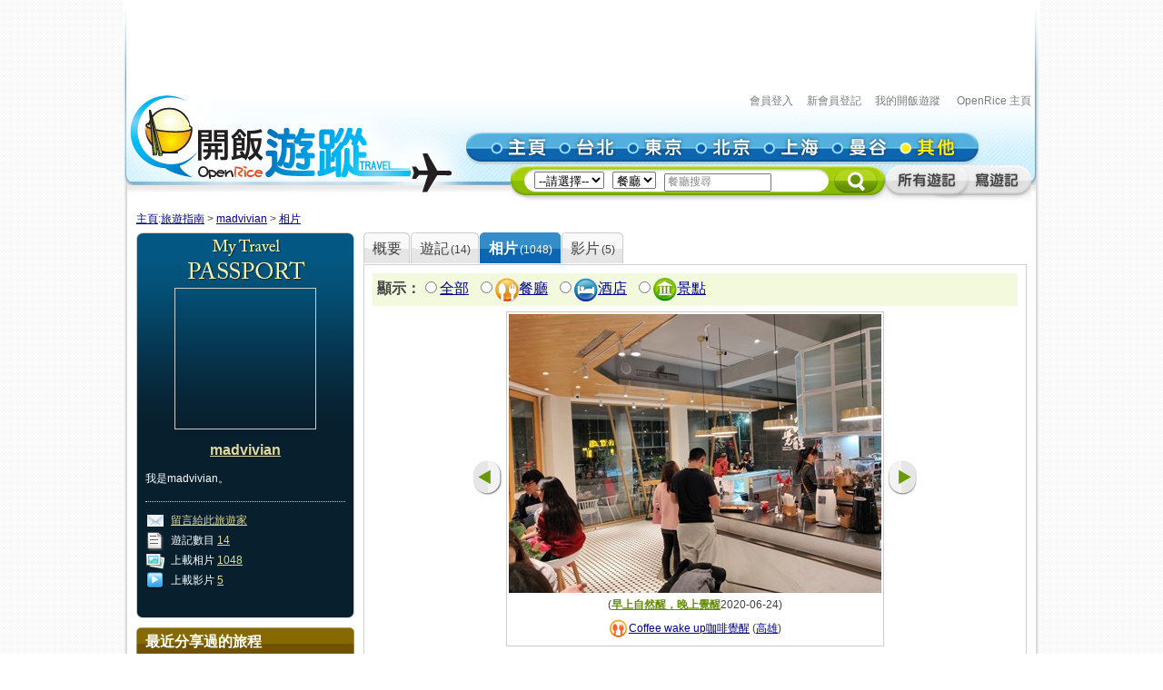

--- FILE ---
content_type: text/html; charset=utf-8
request_url: https://travel.openrice.com/traveller/photos.htm?userid=69311&filtertype=restaurant%2Crestaurant&page=2&tc=bc&position=2
body_size: 48843
content:
<!DOCTYPE html PUBLIC '-//W3C//DTD XHTML 1.0 Strict//EN' 'http://www.w3.org/TR/xhtml1/DTD/xhtml1-strict.dtd'>
<html><head>
<META http-equiv="Cache-Control" content="no-store, no-cache, max-age=0" /><META http-equiv="Pragma" content="no-cache"/><meta http-equiv='content-type' content='text/html; charset=UTF-8' /><title>madvivian 的相片集 - 旅遊指南 - 開飯遊蹤 - World Travel Guide - OpenRice Travel</title><meta name='description' content="《開飯遊蹤》提供有關世界各地，包括日本東京、中國北京、中國上海、台灣台北、泰國曼谷的旅遊資料,包括餐廳、酒店及景點的評論。用戶更可以分享旅行、自由行的遊記及行程。"/><meta name='keywords' content="中國旅行，歐洲旅行、美國旅行、日本自遊行, 上海自遊行, 北京自遊行, 台灣自遊行, 泰國自遊行, 自由行, 東京餐廳, 東京酒店, 東京景點, 北京餐廳, 北京酒店, 北京景點, 上海餐廳, 上海酒店, 上海景點, 台北餐廳, 台北酒店, 台北景點, 曼谷餐廳, 曼谷酒店, 曼谷景點, China Travel, Europe Travel, States Travel, Japan Travel,  Shanghai Travel, Beijing Travel, Taiwan Travel, Thailand Travel, tokyo restaurant, tokyo hotels, tokyo attractions, beijing restaurant, beijing hotels, beijing attractions, shanghai restaurant, shanghai hotels, shanghai attractions, taipei restaurants, taipei hotels, taipei attractions, bangkok restaurant, bangkok hotels, bangkok attractions中國旅行，歐洲旅行、美國旅行、日本自遊行, 上海自遊行, 北京自遊行, 台灣自遊行, 泰國自遊行, 自由行, 東京餐廳, 東京酒店, 東京景點, 北京餐廳, 北京酒店, 北京景點, 上海餐廳, 上海酒店, 上海景點, 台北餐廳, 台北酒店, 台北景點, 曼谷餐廳, 曼谷酒店, 曼谷景點, China Travel, Europe Travel, States Travel, Japan Travel,  Shanghai Travel, Beijing Travel, Taiwan Travel, Thailand Travel, tokyo restaurant, tokyo hotels, tokyo attractions, beijing restaurant, beijing hotels, beijing attractions, shanghai restaurant, shanghai hotels, shanghai attractions, taipei restaurants, taipei hotels, taipei attractions, bangkok restaurant, bangkok hotels, bangkok attractions"/><link rel="shortcut icon" href="/faviconv4.ico" /><link rel="apple-touch-icon" href="/apple-touch-icon-iphone.png" /><link rel="apple-touch-icon" sizes="72x72" href="/apple-touch-icon-ipad.png" /><link rel="apple-touch-icon" sizes="114x114" href="/apple-touch-icon-iphone4.png" /><link rel="apple-touch-icon" sizes="144x144" href="/apple-touch-icon-ipad3.png" /><style type='text/css'></style><link href='/bundle/css/hk/2D7779B677C1D766D268A74AFD59CCEC?v=NxGXqdjeJxoM2CNuIts01cB-v-OEkh0UXY9azO5ySqk1' rel='stylesheet' type='text/css' media='all'/><script type='text/javascript' src='/bundle/js/hk/614AC811F63647C40F89175B8C112574?v=0PXdIIpg5u31riU9rvL44vKRp2jUaHJAL_HH5pCZjI41'></script></head><body><script>var _gaq = _gaq || [];
_gaq.push(['_setAccount', 'UA-652541-3']);
_gaq.push(['_trackPageview']);
(function() {
var ga = document.createElement('script'); ga.type = 'text/javascript'; ga.async = true;
ga.src = ('https:' == document.location.protocol ? 'https://ssl' : 'http://www') + '.google-analytics.com/ga.js';
var s = document.getElementsByTagName('script')[0]; s.parentNode.insertBefore(ga, s);
})();
//var SessionMon_scriptElem = document.createElement("img");  SessionMon_scriptElem.setAttribute("src", "http://sessions.openrice.com/sessionmonitor/HK_Travel_OpenRice/");  SessionMon_scriptElem.setAttribute("type","jpg/image");
</script><script>var _comscore = _comscore || [];
_comscore.push({ c1: "2", c2: "17405716" });
(function() {
var s = document.createElement("script"), el = document.getElementsByTagName("script")[0]; s.async = true;
s.src = (document.location.protocol == "https:" ? "https://sb" : "http://b") + ".scorecardresearch.com/beacon.js";
el.parentNode.insertBefore(s, el);
})();
</script><noscript><img src="http://b.scorecardresearch.com/p?c1=2&c2=17405716&cv=2.0&cj=1" /></noscript><div class="header"><script>function break_frame() {
if (top.location != window.location) {
top.location.href = document.location.href;
}
}
break_frame();
var IsLoggedIn = '0';
</script><div id="block_MyTravel_SB" class="group_ad0 banner"><script async='async' src='https://www.googletagservices.com/tag/js/gpt.js'></script>
<script>
  var googletag = googletag || {};
  googletag.cmd = googletag.cmd || [];
</script>

<script>
  googletag.cmd.push(function() {
    googletag.defineSlot('/1012872/orhk_web_Travel_ROS', [728, 90], 'div-gpt-ad-1474275533290-0').addService(googletag.pubads());
    googletag.pubads().enableSingleRequest();
    googletag.enableServices();
  });
</script>
<!-- /1012872/orhk_web_Travel_ROS -->
<div id='div-gpt-ad-1474275533290-0' style='height:90px; width:728px;'>
<script>
googletag.cmd.push(function() { googletag.display('div-gpt-ad-1474275533290-0'); });
</script>
</div>
</div><div style="height: 122px;margin-top:5px;"><div id="TRACKCODE_LOGIN_BAR" class="TopWords link"><a name="top"></a><a target="_top" href="http://www.openrice.com/sso/index.htm?src=travelweb&amp;loginurl=http%3A%2F%2Ftravel.openrice.com%2Ftraveller%2Fphotos.htm%3Fuserid%3D69311%26filtertype%3Drestaurant%252Crestaurant%26page%3D2%26tc%3Dbc%26position%3D2&amp;isUserLogin=1">會員登入</a>    

                          <a target="_top" href="http://www.openrice.com/registration/register.htm?src=travelweb">新會員登記</a>    
                        <a target="_top" href="/mytravel/index.htm">我的開飯遊蹤</a>                        
                    <a target="_top" href="http://www.openrice.com/restaurant/index.htm">OpenRice 主頁</a></div><span class="logo"><a target="_top" href="/home/index.htm"><img class="image" src="/images/Header/ORt_logo.gif" width="354" height="107" /></a></span><span class="NavPlace"><table width="564" border="0" cellpadding="0" cellspacing="0" id="mainnav" style="font-size:0;"><tr height="36"><td width="20"><img class="image" src="/images/Header/Header_start.gif?2" width="20" height="36" /></td><td width="75"><a target="_top" href="/home/index.htm" title="主頁"><img class="image" alt="主頁" src="/Images/Header/Header_Main.gif?2" over="/Images/Header/Header_Main_o.gif?2" /></a></td><td width="75"><a target="_top" href="/taiwan/taipei/index.htm" title="台北"><img class="image" alt="台北" src="/Images/Header/Header_Taipei.gif?2" over="/Images/Header/Header_Taipei_o.gif?2" /></a></td><td width="75"><a target="_top" href="/japan/tokyo/index.htm" title="東京"><img class="image" alt="東京" src="/Images/Header/Header_Tokyo.gif?2" over="/Images/Header/Header_Tokyo_o.gif?2" /></a></td><td width="75"><a target="_top" href="/china/beijing/index.htm" title="北京"><img class="image" alt="北京" src="/Images/Header/Header_Beijing.gif?2" over="/Images/Header/Header_Beijing_o.gif?2" /></a></td><td width="75"><a target="_top" href="/china/shanghai/index.htm" title="上海"><img class="image" alt="上海" src="/Images/Header/Header_Shanghai.gif?2" over="/Images/Header/Header_Shanghai_o.gif?2" /></a></td><td width="75"><a target="_top" href="/thailand/bangkok/index.htm" title="曼谷"><img class="image" alt="曼谷" src="/Images/Header/Header_Bangkok.gif?2" over="/Images/Header/Header_Bangkok_o.gif?2" /></a></td><td width="75"><a target="_top" href="/home/countries.htm" title="其他"><img class="image" alt="其他" src="/Images/Header/Header_Other_o.gif?2" /></a></td><td width="19"><img width="19" height="36" src="/images/Header/Header_end.gif" style="border:0" /></td></tr></table></span><span class="Search"><script>
                        function setHeaderSearchAction(el)
                        {
                          if (redirectOnDemand())
                            el.action = '/home/countries.htm';
                          else  
                          {
                            var headerregionid = $('headerregionid');
                            var headerpoitypeid = $('headerpoitypeid');
                            if (headerregionid)
                            {
                              if (headerregionid.selectedIndex > 0)
                              {
                                el.action = headerregionid.options[headerregionid.selectedIndex].getAttribute('callname') +
                                headerpoitypeid.options[headerpoitypeid.selectedIndex].getAttribute('callname') + '/sr1.htm';
                              }
                              else
                                el.action = '/home/countries.htm';
                            }
                          }
                        }
                        function redirectOnDemand()
                        {
                          var el = $('headerregionid');
                          if (el && el.value=='TOALLCOUNTRIES')
                          {
                            TOALLCOUNTRIES();
                            return true;
                          }
                          return false;
                        }
                        function TOALLCOUNTRIES()
                        {
                          window.open('/home/countries.htm', '_self');
                        }
                  </script><form id="HeaderSearchForm" onsubmit="setHeaderSearchAction(this)" target="_top" style="display:inline;" method="get"><table width="573" border="0" cellpadding="0" cellspacing="0" id="subnav"><tr><td width="26"><img src="/images/Header/Header_Search_start.gif" width="26" height="41" /></td><td class="bg" nowrap="1"><select id="headerregionid" onchange="this.blur();redirectOnDemand();return true;"><option value="">--請選擇--</option><optgroup label="熱門"><option value="12" callname="/thailand/bangkok">                                      曼谷</option><option value="15" callname="/china/beijing">                                      北京</option><option value="14" callname="/china/shanghai">                                      上海</option><option value="13" callname="/taiwan/taipei">                                      台北</option><option value="11" callname="/japan/tokyo">                                      東京</option></optgroup><optgroup label="亞洲"><option value="1101" callname="/china/all">                                          中國</option><option value="1102" callname="/japan/all">                                          日本</option><option value="1103" callname="/taiwan/all">                                          台灣</option><option value="1201" callname="/thailand/all">                                          泰國</option></optgroup><option style="color:#FF0000" value="TOALLCOUNTRIES">其他...</option></select>                                 
                                <select id="headerpoitypeid" onchange="changeSearchBoxHint();this.blur();return true;"><option value="1" callname="/restaurant">餐廳</option><option value="2" callname="/hotel">酒店</option><option value="3" callname="/attraction">景點</option></select>                                 
                              <script type="text/javascript">function changeSearchBoxHint()
{
var str = $('inputstr');
var poitypeid = $('headerpoitypeid');
if ($('noinput').value==1)
{
if (poitypeid.selectedIndex >= 0)
{
str.value = poitypeid.options[poitypeid.selectedIndex].innerHTML +
'搜尋';
str.style.color='#888';
}
}
}
</script><input disabled="disabled" type="hidden" id="noinput" name="noinput" value="1" /><input id="inputstr" name="inputstr" type="text" class="input" style="width:110px;" onfocus="if ($('noinput').value==1) {$('noinput').value=0;this.style.color='#000';this.value='';};" onblur="if (!this.value) { $('noinput').value=1;this.style.color='#888';changeSearchBoxHint(); };" /><script type="text/javascript">window.onload=changeSearchBoxHint;
</script></td><td width="14"><img src="/images/Header/Header_Search_end.gif" width="14" height="41" /></td><td width="59" class="Btnbg"><input type="hidden" name="tc" value="top3" /><img class="image" src="/images/Header/Header_Search_end_2.gif" width="59" height="41" style="cursor:pointer;" onclick="if ($('noinput').value==1) $('inputstr').value=''; var form=$('HeaderSearchForm'); form.onsubmit(); form.submit();" /></td><td width="92"><span id="TRACKCODE_SUB6"><a target="_top" href="/home/blogs.htm" title="所有遊記"><img class="image" alt="所有遊記" src="/Images/Header/Header_all_reviews.gif" over="/Images/Header/Header_all_reviews_o.gif" /></a></span></td><td width="69"><span id="TRACKCODE_SUB7"><a target="_top" href="/tripwriting/write.htm" title="寫遊記"><img class="image" alt="寫遊記" src="/Images/Header/Header_write_reviews.gif" over="/Images/Header/Header_write_reviews_o.gif" /></a></span></td></tr></table></form></span></div></div><script>
				var mainnav_overready = function()
				{
					this.onmouseover = function()
					{ 
						var e = this.firstChild;
						e.op = parseFloat(e.op || 0);
					    clearInterval(e.timeout || 10);
						var inc = function() {
							e.op += 0.5;
							if (e.op<1) {
								DOM.setOpacity(e, DOM.Sine(e.op));
							} else {
							    e.op = 1;
								DOM.setOpacity(e, 1);
								clearInterval(e.timeout);
								e.timeout = 0;
							}
						}
						inc();
						e.timeout = setInterval( inc, 10);
					}
					this.onmouseout = function() 
					{ 
						var e = this.firstChild;
						e.op = parseFloat(e.op || 0);
						clearInterval(e.timeout || 0);
						var dec = function() {
							e.op -= 0.3;
							if (e.op > 0) {
								DOM.setOpacity(e, DOM.Sine(e.op));
								
							} else {
							    e.op = 0;
								DOM.setOpacity(e, 0);
								clearInterval(e.timeout);
								e.timeout = 0;
							}
						}
						dec();
						e.timeout = setInterval( dec, 10);
					}
					this.onclick = function() 
					{
						this.onmouseover();
						this.onmouseout = null;
					}
					this.onload = null;
				}
				onContent( function() {
						var mainnava = DOM.fc($('mainnav'),'a');
						var over; // intentional assignment below
						for (var i=0, e=mainnava.length;i<e;i++) {
							var a = mainnava[i];
							var c = DOM.fc(a, 'img', 0, 0, 1);
							if (!c || !(over = c.getAttribute('over'))) continue;
							var img = new Image();
							img.onload = mainnav_overready.bind(a);
							img.style.visibility = 'hidden';
							img.style.position = 'absolute';
							img.align='absmiddle';
							img.src = over;
							a.insertBefore(img, a.firstChild);
						}
						var subnava = DOM.fc($('subnav'),'a');
						for (var i=0, e=subnava.length;i<e;i++) {
							var a = subnava[i];
							var c = DOM.fc(a, 'img', 0, 0, 1);
							if (!c || !(over = c.getAttribute('over'))) continue;
							var img = new Image();
							img.onload = mainnav_overready.bind(a);
							img.style.visibility = 'hidden';
							img.style.position = 'absolute';
							img.align='absmiddle';
							img.src = over;
							a.insertBefore(img, a.firstChild);
						}
					}
				);
				</script><script>
      var TrackArea = function(areaid, postfix)
      {
          var addoc = $(areaid);
          if (addoc)
          {
              var a = addoc.getElementsByTagName('a');
              for (var i = a.length; i > 0; )
              {
                  i--;
                  if (!a[i].getAttribute('notrack'))
                  {
                      var innerHtml = a[i].innerHTML;
                      a[i].href += (a[i].href.indexOf('?') >= 0 ? '&' : '?') + postfix;
                      a[i].innerHTML = innerHtml;
                  }
              }
          }
      }
      
      TrackArea('TRACKCODE_LOGIN_BAR','tc=top1');
      TrackArea('mainnav','tc=top2');
      TrackArea('TRACKCODE_SUB6','tc=top2');
      TrackArea('TRACKCODE_SUB7','tc=top2');
      </script>	
<div class="clearboth"></div> 
<div id="travelcontainer"> 
  <div id="container"> 
    <div id="breadcrumb"> 
    <a href="/home/index.htm?tc=bc">主頁</a>:<a href="/home/index.htm?tc=bc">旅遊指南</a> &gt; <a href="/traveller/userdetail.htm?userid=69311&tc=bc">madvivian</a> &gt; <a href="/traveller/photos.htm?userid=69311&filtertype=restaurant%2crestaurant&position=2&tc=bc">相片</a> 
    </div> 
    <div id="mainFull"> 
      <div id="mainMyTravelL"> 
        <div class="passport"><div class="passportt IMGBox  aligncenter"><a href="/traveller/userdetail.htm?userid=69311"><img width="150" height="150" src="/Images/1x1dot.gif" alt="madvivian" align="absmiddle" style="background:url(http://www.openrice.com/userphoto/user/0/7I/001HHB1F628EC748559FF5l.jpg?2601021412) center center no-repeat" /></a></div><div class="passportm"><div class="f016b info aligncenter"><a href="/traveller/userdetail.htm?userid=69311">madvivian</a></div><div class="gap10"></div><div class="info">        我是madvivian。
        </div><div class="gap15"></div><div class="dotline"></div><div class="info"><img src="/Images/ico_mytravel_message.gif" alt="留言" align="absmiddle" />  <a href="http://www.openrice.com/gourmet/bbs.htm?userid=69311">留言給此旅遊家</a><br /><img src="/images/ico_mytravel_review.gif" align="absmiddle" />  遊記數目 <a href="/traveller/blogs.htm?userid=69311">14</a><br /><img src="/images/ico_mytravel_photo.gif" align="absmiddle" />  上載相片 <a href="/traveller/photos.htm?userid=69311">1048</a><br /><img src="/images/ico_mytravel_video.gif" align="absmiddle" />  上載影片 <a href="/traveller/videos.htm?userid=69311">5</a></div></div><div class="passportb"></div><div class="gap10"></div><div class="MyORBox2"><div><table width="100%" border="0" cellspacing="0" cellpadding="0"><tr><td width="10"><img src="/images/MyTravel_box_t_l_b.gif" width="10" height="33" style="vertical-align: top;" /></td><td class="Title">最近分享過的旅程</td><td width="10"><img src="/images/MyTravel_box_t_r_b.gif" width="10" height="33" style="vertical-align: top;" /></td></tr></table><div class="Content"><div class="box"><a href="/traveller/trip.htm?tripid=4102" class="Link"><b>「孤獨的美食家」之旅</b></a><br /><table cellspacing="0"><tr><td style="white-space:nowrap; text-align:left; vertical-align:top"><strong>國家/地點: </strong></td><td><span nowrap="nowrap" style="white-space:nowrap">台灣</span></td></tr></table><strong>旅程日期: </strong>2019-12-05                至 2019-12-09</div><div class="box"><a href="/traveller/trip.htm?tripid=3918" class="Link"><b>北陸高山紅葉、Doraemon、飛驒牛之旅</b></a><br /><table cellspacing="0"><tr><td style="white-space:nowrap; text-align:left; vertical-align:top"><strong>國家/地點: </strong></td><td><span nowrap="nowrap" style="white-space:nowrap">日本</span></td></tr></table><strong>旅程日期: </strong>2015-10-23                至 2015-10-30</div><div class="box"><a href="/traveller/trip.htm?tripid=3668" class="Link"><b>Air New Zealand 贊助之紐西蘭南島之旅</b></a><br /><table cellspacing="0"><tr><td style="white-space:nowrap; text-align:left; vertical-align:top"><strong>國家/地點: </strong></td><td><span nowrap="nowrap" style="white-space:nowrap">紐西蘭</span></td></tr></table><strong>旅程日期: </strong>2014-03-28                至 2014-04-08</div><div class="box"><a href="/traveller/trip.htm?tripid=3405" class="Link"><b>書本、電視以外的紐西蘭</b></a><br /><table cellspacing="0"><tr><td style="white-space:nowrap; text-align:left; vertical-align:top"><strong>國家/地點: </strong></td><td><span nowrap="nowrap" style="white-space:nowrap">紐西蘭</span></td></tr></table><strong>旅程日期: </strong>2013-11-19                至 2013-11-25</div><div class="box"><a href="/traveller/trip.htm?tripid=3090" class="Link"><b>新加坡狂食之旅</b></a><br /><table cellspacing="0"><tr><td style="white-space:nowrap; text-align:left; vertical-align:top"><strong>國家/地點: </strong></td><td><span nowrap="nowrap" style="white-space:nowrap">新加坡</span></td></tr></table><strong>旅程日期: </strong>2013-02-21                至 2013-02-24</div></div></div></div><div class="gap10"></div></div> 
        <div class="gap10"></div> 
      </div> 
      <div id="mainMyTravelR"> 
        <div id="tabsB"><ul><li><a href="/traveller/userdetail.htm?userid=69311"><span>概要</span></a></li><li><a href="/traveller/blogs.htm?userid=69311"><span>              遊記<s class="f012">(14)</s></span></a></li><li class="              current&#xA;            "><a href="/traveller/photos.htm?userid=69311"><span>              相片<s class="f012">(1048)</s></span></a></li><li><a href="/traveller/videos.htm?userid=69311"><span>              影片<s class="f012">(5)</s></span></a></li></ul></div>
        <div class="clearboth"></div> 
         <div class="roundedcornr_box_730">
          <div class="normal_t2_730"></div>
          <div class="normal_m_730">
          <div class="roundcontentbox">
         <div class="clearboth"></div><div class="filter f016"><script language="javascript">function ClickNextA(obj)
{
// find a
do {
obj = obj.nextSibling;
if (obj.nodeName == 'A') break;
} while (obj && obj.nodeType != 3);
obj && (window.location = obj.href);
}
</script><div class="floatL"><strong>顯示：</strong><input type="radio" onclick="ClickNextA(this)" /><a href="/traveller/photos.htm?userid=69311&amp;tc=bc">全部</a> 
        <input type="radio" onclick="ClickNextA(this)" /><img src="/images/ico_poitype1.gif" alt="餐廳" align="absmiddle" /><a href="/traveller/photos.htm?userid=69311&amp;filtertype=restaurant&amp;tc=bc">餐廳</a> 
        <input type="radio" onclick="ClickNextA(this)" /><img src="/images/ico_poitype2.gif" alt="酒店" align="absmiddle" /><a href="/traveller/photos.htm?userid=69311&amp;filtertype=hotel&amp;tc=bc">酒店</a> 
        <input type="radio" onclick="ClickNextA(this)" /><img src="/images/ico_poitype3.gif" alt="景點" align="absmiddle" /><a href="/traveller/photos.htm?userid=69311&amp;filtertype=attraction&amp;tc=bc">景點</a> 
        </div><div class="clearboth"></div></div><div class="gap5"></div><table border="0" align="center" cellpadding="0" cellspacing="0"><tr><td><a href="/traveller/photos.htm?userid=69311&amp;filtertype=restaurant,restaurant&amp;&amp;page=1&amp;position=1"><img src="/Images/photoLbtn.png" border="0" /></a></td><td><div class="IMGBoxBorder aligncenter"><a href="/traveller/photos.htm?userid=69311&amp;filtertype=restaurant,restaurant&amp;&amp;page=2&amp;position=3"><img border="0" align="absmiddle" alt="" src="/userphoto/photo/0/8Y/001RMG326E7C6002045711l.jpg" /></a><div class="cellpad5"><span class="f016"></span>                        
                        (<span class="f012b reviewgreenlink"><a href="/traveller/reviewdetail.htm?reviewid=15600">早上自然醒，晚上覺醒</a></span>2020-06-24)
                      </div><div class="cellpad5"><img src="/images/ico_poitype1_u_s.gif" align="absmiddle" /><a href="/traveller/reviewdetail.htm?reviewid=15600">Coffee wake up咖啡覺醒</a>                        (<a href="/taiwan/kaohsiung/restaurant/sr1.htm">高雄</a>)
                    </div></div><div class="gap5"></div></td><td><a href="/traveller/photos.htm?userid=69311&amp;filtertype=restaurant,restaurant&amp;&amp;page=2&amp;position=3"><img src="/images/photoRbtn.png" border="0" /></a></td></tr></table><div class="gap5"></div><div class="dotline"></div>
         <table border="0" cellpadding="0" cellspacing="0" width="100%"><tbody><tr><td><div class="paginationinfo">                          共 448 張相片， 正顯示第 21 至 40 張
                        </div></td><td align="right"><div class="pagination" style="white-space: nowrap;position:relative;"><a href="/traveller/photos.htm?userid=69311&amp;filtertype=restaurant%2crestaurant&amp;page=1&amp;tc=bc" class="">&lt;</a> <a href="/traveller/photos.htm?userid=69311&amp;filtertype=restaurant%2crestaurant&amp;page=1&amp;tc=bc" class="number">1</a> <a href="/traveller/photos.htm?userid=69311&amp;filtertype=restaurant%2crestaurant&amp;page=2&amp;tc=bc" class="numberon">2</a> <a href="/traveller/photos.htm?userid=69311&amp;filtertype=restaurant%2crestaurant&amp;page=3&amp;tc=bc" class="number">3</a> <a href="/traveller/photos.htm?userid=69311&amp;filtertype=restaurant%2crestaurant&amp;page=4&amp;tc=bc" class="number">4</a> <a href="/traveller/photos.htm?userid=69311&amp;filtertype=restaurant%2crestaurant&amp;page=5&amp;tc=bc" class="number">5</a> <a href="/traveller/photos.htm?userid=69311&amp;filtertype=restaurant%2crestaurant&amp;page=6&amp;tc=bc" class="number">6</a> <a href="/traveller/photos.htm?userid=69311&amp;filtertype=restaurant%2crestaurant&amp;page=7&amp;tc=bc" class="number">7</a> <a href="/traveller/photos.htm?userid=69311&amp;filtertype=restaurant%2crestaurant&amp;page=8&amp;tc=bc" class="number">8</a> <a href="/traveller/photos.htm?userid=69311&amp;filtertype=restaurant%2crestaurant&amp;page=9&amp;tc=bc" class="number">9</a> <a href="/traveller/photos.htm?userid=69311&amp;filtertype=restaurant%2crestaurant&amp;page=10&amp;tc=bc" class="number">10</a> <form style="display:inline;margin:0;padding:0;" method="post" action="/traveller/photos.htm?userid=69311&amp;filtertype=restaurant%2crestaurant&amp;tc=bc"><input type="text" name="page" style="width:25px;height:1.2em;color:#888" value="跳至" onfocus="if (!/\d+/.test(this.value)) {this.style.color='#000';this.value='';}; DOM.fc(this.form,'div',0,0,1).style.display = 'block';" onblur="if (!this.value) { this.style.color='#888'; this.value='跳至'; };DOM.fc(this.form,'div',0,0,1).style.display = 'none';" /><div style="position:absolute;display:none;background:#FFFFCC;border:1px solid #CCC;font-size:12px;padding:2px;right:0px;top:25px;">輸入頁數(1-23)</div></form><a href="/traveller/photos.htm?userid=69311&amp;filtertype=restaurant%2crestaurant&amp;page=3&amp;tc=bc" class="">&gt;</a> </div></td></tr></tbody></table><div class="gap5"></div><div class="floatL"><div class="photolist"><table border="0" cellpadding="0" cellspacing="1"><tr><td valign="top"><div class="thborderGrey"><table width="150" border="0" cellpadding="1" cellspacing="0"><tr><td><div class="aligncenter"><a href="/traveller/photos.htm?userid=69311&amp;filtertype=restaurant%2crestaurant&amp;page=2&amp;tc=bc&amp;position=1"><img src="/Images/1x1dot.gif" style="background:url(/userphoto/photo/0/8Y/001RMH7D5ECFAD2441DC09c.jpg) center center no-repeat" alt="" border="0" width="150" height="150" /></a></div></td></tr><tr><td valign="top"><div class="cellpad5"> <span id="caption82457"></span></div><div class="dotline"></div><div><img src="/images/ico_poitype1_u_s.gif" align="absmiddle" /><a href="/traveller/reviewdetail.htm?reviewid=15601">竹圍早餐店</a>                              (<a href="/taiwan/kaohsiung/restaurant/sr1.htm">高雄</a>)
                            </div><div>2020-06-24</div><div></div><div class="gap5"></div></td></tr></table></div></td><td valign="top"><div class="thborderGrey selected"><table width="150" border="0" cellpadding="1" cellspacing="0"><tr><td><div class="aligncenter"><a href="/traveller/photos.htm?userid=69311&amp;filtertype=restaurant%2crestaurant&amp;page=2&amp;tc=bc&amp;position=2"><img src="/Images/1x1dot.gif" style="background:url(/userphoto/photo/0/8Y/001RMG326E7C6002045711c.jpg) center center no-repeat" alt="" border="0" width="150" height="150" /></a></div></td></tr><tr><td valign="top"><div class="cellpad5"> <span id="caption82456"></span></div><div class="dotline"></div><div><img src="/images/ico_poitype1_u_s.gif" align="absmiddle" /><a href="/traveller/reviewdetail.htm?reviewid=15600">Coffee wake up咖啡覺醒</a>                              (<a href="/taiwan/kaohsiung/restaurant/sr1.htm">高雄</a>)
                            </div><div>2020-06-24</div><div></div><div class="gap5"></div></td></tr></table></div></td><td valign="top"><div class="thborderGrey"><table width="150" border="0" cellpadding="1" cellspacing="0"><tr><td><div class="aligncenter"><a href="/traveller/photos.htm?userid=69311&amp;filtertype=restaurant%2crestaurant&amp;page=2&amp;tc=bc&amp;position=3"><img src="/Images/1x1dot.gif" style="background:url(/userphoto/photo/0/8Y/001RMF6CF326661BF36632c.jpg) center center no-repeat" alt="" border="0" width="150" height="150" /></a></div></td></tr><tr><td valign="top"><div class="cellpad5"> <span id="caption82455"></span></div><div class="dotline"></div><div><img src="/images/ico_poitype1_u_s.gif" align="absmiddle" /><a href="/traveller/reviewdetail.htm?reviewid=15600">Coffee wake up咖啡覺醒</a>                              (<a href="/taiwan/kaohsiung/restaurant/sr1.htm">高雄</a>)
                            </div><div>2020-06-24</div><div></div><div class="gap5"></div></td></tr></table></div></td><td valign="top"><div class="thborderGrey"><table width="150" border="0" cellpadding="1" cellspacing="0"><tr><td><div class="aligncenter"><a href="/traveller/photos.htm?userid=69311&amp;filtertype=restaurant%2crestaurant&amp;page=2&amp;tc=bc&amp;position=4"><img src="/Images/1x1dot.gif" style="background:url(/userphoto/photo/0/8Y/001RME9C9C481A00A57801c.jpg) center center no-repeat" alt="咖啡不過不失，不過大家似乎為一個舒適聊天的地方多於咖啡質素而來。" border="0" width="150" height="150" /></a></div></td></tr><tr><td valign="top"><div class="cellpad5"><img width="17" height="20" align="absmiddle" src="/Images/icon_handgood.gif" /> <span id="caption82454">咖啡不過不失，不過大家似..</span></div><div class="dotline"></div><div><img src="/images/ico_poitype1_u_s.gif" align="absmiddle" /><a href="/traveller/reviewdetail.htm?reviewid=15600">Coffee wake up咖啡覺醒</a>                              (<a href="/taiwan/kaohsiung/restaurant/sr1.htm">高雄</a>)
                            </div><div>2020-06-24</div><div></div><div class="gap5"></div></td></tr></table></div></td>
				     		</tr>
						    <tr>
						  <td valign="top"><div class="thborderGrey"><table width="150" border="0" cellpadding="1" cellspacing="0"><tr><td><div class="aligncenter"><a href="/traveller/photos.htm?userid=69311&amp;filtertype=restaurant%2crestaurant&amp;page=2&amp;tc=bc&amp;position=5"><img src="/Images/1x1dot.gif" style="background:url(/userphoto/photo/0/8Y/001RMDB0757C5D4784CA71c.jpg) center center no-repeat" alt="" border="0" width="150" height="150" /></a></div></td></tr><tr><td valign="top"><div class="cellpad5"> <span id="caption82453"></span></div><div class="dotline"></div><div><img src="/images/ico_poitype1_u_s.gif" align="absmiddle" /><a href="/traveller/reviewdetail.htm?reviewid=15600">Coffee wake up咖啡覺醒</a>                              (<a href="/taiwan/kaohsiung/restaurant/sr1.htm">高雄</a>)
                            </div><div>2020-06-24</div><div></div><div class="gap5"></div></td></tr></table></div></td><td valign="top"><div class="thborderGrey"><table width="150" border="0" cellpadding="1" cellspacing="0"><tr><td><div class="aligncenter"><a href="/traveller/photos.htm?userid=69311&amp;filtertype=restaurant%2crestaurant&amp;page=2&amp;tc=bc&amp;position=6"><img src="/Images/1x1dot.gif" style="background:url(/userphoto/photo/0/8Y/001RMC87ECDD5C41949E0Dc.jpg) center center no-repeat" alt="" border="0" width="150" height="150" /></a></div></td></tr><tr><td valign="top"><div class="cellpad5"> <span id="caption82452"></span></div><div class="dotline"></div><div><img src="/images/ico_poitype1_u_s.gif" align="absmiddle" /><a href="/traveller/reviewdetail.htm?reviewid=15600">Coffee wake up咖啡覺醒</a>                              (<a href="/taiwan/kaohsiung/restaurant/sr1.htm">高雄</a>)
                            </div><div>2020-06-24</div><div></div><div class="gap5"></div></td></tr></table></div></td><td valign="top"><div class="thborderGrey"><table width="150" border="0" cellpadding="1" cellspacing="0"><tr><td><div class="aligncenter"><a href="/traveller/photos.htm?userid=69311&amp;filtertype=restaurant%2crestaurant&amp;page=2&amp;tc=bc&amp;position=7"><img src="/Images/1x1dot.gif" style="background:url(/userphoto/photo/0/8Y/001RMBADF1CF87C8169C15c.jpg) center center no-repeat" alt="高雄晚上很多地方不見人影，但這家咖啡店越夜越熱鬧。" border="0" width="150" height="150" /></a></div></td></tr><tr><td valign="top"><div class="cellpad5"> <span id="caption82451">高雄晚上很多地方不見人影..</span></div><div class="dotline"></div><div><img src="/images/ico_poitype1_u_s.gif" align="absmiddle" /><a href="/traveller/reviewdetail.htm?reviewid=15600">Coffee wake up咖啡覺醒</a>                              (<a href="/taiwan/kaohsiung/restaurant/sr1.htm">高雄</a>)
                            </div><div>2020-06-24</div><div></div><div class="gap5"></div></td></tr></table></div></td><td valign="top"><div class="thborderGrey"><table width="150" border="0" cellpadding="1" cellspacing="0"><tr><td><div class="aligncenter"><a href="/traveller/photos.htm?userid=69311&amp;filtertype=restaurant%2crestaurant&amp;page=2&amp;tc=bc&amp;position=8"><img src="/Images/1x1dot.gif" style="background:url(/userphoto/photo/0/8Y/001RMA82A2D7B86731FCB5c.jpg) center center no-repeat" alt="飯後果：勁大勁甜的台灣梨" border="0" width="150" height="150" /></a></div></td></tr><tr><td valign="top"><div class="cellpad5"><img width="17" height="20" align="absmiddle" src="/Images/icon_handgood.gif" /> <span id="caption82450">飯後果：勁大勁甜的台灣梨</span></div><div class="dotline"></div><div><img src="/images/ico_poitype1_u_s.gif" align="absmiddle" /><a href="/traveller/reviewdetail.htm?reviewid=15599">7-11</a>                              (<a href="/taiwan/kaohsiung/restaurant/sr1.htm">高雄</a>)
                            </div><div>2020-06-24</div><div></div><div class="gap5"></div></td></tr></table></div></td>
				     		</tr>
						    <tr>
						  <td valign="top"><div class="thborderGrey"><table width="150" border="0" cellpadding="1" cellspacing="0"><tr><td><div class="aligncenter"><a href="/traveller/photos.htm?userid=69311&amp;filtertype=restaurant%2crestaurant&amp;page=2&amp;tc=bc&amp;position=9"><img src="/Images/1x1dot.gif" style="background:url(/userphoto/photo/0/8Y/001RM9A7FCD4CA48A7F9BEc.jpg) center center no-repeat" alt="酒香麵要配上酒香飲品（其實無酒精）。" border="0" width="150" height="150" /></a></div></td></tr><tr><td valign="top"><div class="cellpad5"><img width="17" height="20" align="absmiddle" src="/Images/icon_handgood.gif" /> <span id="caption82449">酒香麵要配上酒香飲品（其..</span></div><div class="dotline"></div><div><img src="/images/ico_poitype1_u_s.gif" align="absmiddle" /><a href="/traveller/reviewdetail.htm?reviewid=15599">7-11</a>                              (<a href="/taiwan/kaohsiung/restaurant/sr1.htm">高雄</a>)
                            </div><div>2020-06-24</div><div></div><div class="gap5"></div></td></tr></table></div></td><td valign="top"><div class="thborderGrey"><table width="150" border="0" cellpadding="1" cellspacing="0"><tr><td><div class="aligncenter"><a href="/traveller/photos.htm?userid=69311&amp;filtertype=restaurant%2crestaurant&amp;page=2&amp;tc=bc&amp;position=10"><img src="/Images/1x1dot.gif" style="background:url(/userphoto/photo/0/8Y/001RM864465781680360E0c.jpg) center center no-repeat" alt="第一次吃附有一包酒的即食麵，酒香味濃！" border="0" width="150" height="150" /></a></div></td></tr><tr><td valign="top"><div class="cellpad5"><img width="17" height="20" align="absmiddle" src="/Images/icon_handgood.gif" /> <span id="caption82448">第一次吃附有一包酒的即食..</span></div><div class="dotline"></div><div><img src="/images/ico_poitype1_u_s.gif" align="absmiddle" /><a href="/traveller/reviewdetail.htm?reviewid=15599">7-11</a>                              (<a href="/taiwan/kaohsiung/restaurant/sr1.htm">高雄</a>)
                            </div><div>2020-06-24</div><div></div><div class="gap5"></div></td></tr></table></div></td><td valign="top"><div class="thborderGrey"><table width="150" border="0" cellpadding="1" cellspacing="0"><tr><td><div class="aligncenter"><a href="/traveller/photos.htm?userid=69311&amp;filtertype=restaurant%2crestaurant&amp;page=2&amp;tc=bc&amp;position=11"><img src="/Images/1x1dot.gif" style="background:url(/userphoto/photo/0/8Y/001RM76BDE656383706EE1c.jpg) center center no-repeat" alt="" border="0" width="150" height="150" /></a></div></td></tr><tr><td valign="top"><div class="cellpad5"><img width="17" height="20" align="absmiddle" src="/Images/icon_handgood.gif" /> <span id="caption82447"></span></div><div class="dotline"></div><div><img src="/images/ico_poitype1_u_s.gif" align="absmiddle" /><a href="/traveller/reviewdetail.htm?reviewid=15599">7-11</a>                              (<a href="/taiwan/kaohsiung/restaurant/sr1.htm">高雄</a>)
                            </div><div>2020-06-24</div><div></div><div class="gap5"></div></td></tr></table></div></td><td valign="top"><div class="thborderGrey"><table width="150" border="0" cellpadding="1" cellspacing="0"><tr><td><div class="aligncenter"><a href="/traveller/photos.htm?userid=69311&amp;filtertype=restaurant%2crestaurant&amp;page=2&amp;tc=bc&amp;position=12"><img src="/Images/1x1dot.gif" style="background:url(/userphoto/photo/0/8Y/001RM697BA9AA070060F69c.jpg) center center no-repeat" alt="" border="0" width="150" height="150" /></a></div></td></tr><tr><td valign="top"><div class="cellpad5"><img width="17" height="20" align="absmiddle" src="/Images/icon_handgood.gif" /> <span id="caption82446"></span></div><div class="dotline"></div><div><img src="/images/ico_poitype1_u_s.gif" align="absmiddle" /><a href="/traveller/reviewdetail.htm?reviewid=15599">7-11</a>                              (<a href="/taiwan/kaohsiung/restaurant/sr1.htm">高雄</a>)
                            </div><div>2020-06-24</div><div></div><div class="gap5"></div></td></tr></table></div></td>
				     		</tr>
						    <tr>
						  <td valign="top"><div class="thborderGrey"><table width="150" border="0" cellpadding="1" cellspacing="0"><tr><td><div class="aligncenter"><a href="/traveller/photos.htm?userid=69311&amp;filtertype=restaurant%2crestaurant&amp;page=2&amp;tc=bc&amp;position=13"><img src="/Images/1x1dot.gif" style="background:url(/userphoto/photo/0/8Y/001RLXFD91217747723898c.jpg) center center no-repeat" alt="" border="0" width="150" height="150" /></a></div></td></tr><tr><td valign="top"><div class="cellpad5"> <span id="caption82437"></span></div><div class="dotline"></div><div><img src="/images/ico_poitype1_u_s.gif" align="absmiddle" /><a href="/traveller/reviewdetail.htm?reviewid=15597">銀兔湯咖哩 高雄店 GINTO SOUP CURRY</a>                              (<a href="/taiwan/kaohsiung/restaurant/sr1.htm">高雄</a>)
                            </div><div>2020-06-23</div><div></div><div class="gap5"></div></td></tr></table></div></td><td valign="top"><div class="thborderGrey"><table width="150" border="0" cellpadding="1" cellspacing="0"><tr><td><div class="aligncenter"><a href="/traveller/photos.htm?userid=69311&amp;filtertype=restaurant%2crestaurant&amp;page=2&amp;tc=bc&amp;position=14"><img src="/Images/1x1dot.gif" style="background:url(/userphoto/photo/0/8Y/001RLW6458126415D62FD7c.jpg) center center no-repeat" alt="" border="0" width="150" height="150" /></a></div></td></tr><tr><td valign="top"><div class="cellpad5"> <span id="caption82436"></span></div><div class="dotline"></div><div><img src="/images/ico_poitype1_u_s.gif" align="absmiddle" /><a href="/traveller/reviewdetail.htm?reviewid=15597">銀兔湯咖哩 高雄店 GINTO SOUP CURRY</a>                              (<a href="/taiwan/kaohsiung/restaurant/sr1.htm">高雄</a>)
                            </div><div>2020-06-23</div><div></div><div class="gap5"></div></td></tr></table></div></td><td valign="top"><div class="thborderGrey"><table width="150" border="0" cellpadding="1" cellspacing="0"><tr><td><div class="aligncenter"><a href="/traveller/photos.htm?userid=69311&amp;filtertype=restaurant%2crestaurant&amp;page=2&amp;tc=bc&amp;position=15"><img src="/Images/1x1dot.gif" style="background:url(/userphoto/photo/0/8Y/001RLV481BF8D94797EA7Fc.jpg) center center no-repeat" alt="" border="0" width="150" height="150" /></a></div></td></tr><tr><td valign="top"><div class="cellpad5"> <span id="caption82435"></span></div><div class="dotline"></div><div><img src="/images/ico_poitype1_u_s.gif" align="absmiddle" /><a href="/traveller/reviewdetail.htm?reviewid=15597">銀兔湯咖哩 高雄店 GINTO SOUP CURRY</a>                              (<a href="/taiwan/kaohsiung/restaurant/sr1.htm">高雄</a>)
                            </div><div>2020-06-23</div><div></div><div class="gap5"></div></td></tr></table></div></td><td valign="top"><div class="thborderGrey"><table width="150" border="0" cellpadding="1" cellspacing="0"><tr><td><div class="aligncenter"><a href="/traveller/photos.htm?userid=69311&amp;filtertype=restaurant%2crestaurant&amp;page=2&amp;tc=bc&amp;position=16"><img src="/Images/1x1dot.gif" style="background:url(/userphoto/photo/0/8Y/001RLUA98B6CCC147EAD87c.jpg) center center no-repeat" alt="漢堡扒也鬆軟無比。" border="0" width="150" height="150" /></a></div></td></tr><tr><td valign="top"><div class="cellpad5"><img width="17" height="20" align="absmiddle" src="/Images/icon_handgood.gif" /> <span id="caption82434">漢堡扒也鬆軟無比。</span></div><div class="dotline"></div><div><img src="/images/ico_poitype1_u_s.gif" align="absmiddle" /><a href="/traveller/reviewdetail.htm?reviewid=15597">銀兔湯咖哩 高雄店 GINTO SOUP CURRY</a>                              (<a href="/taiwan/kaohsiung/restaurant/sr1.htm">高雄</a>)
                            </div><div>2020-06-23</div><div></div><div class="gap5"></div></td></tr></table></div></td>
				     		</tr>
						    <tr>
						  <td valign="top"><div class="thborderGrey"><table width="150" border="0" cellpadding="1" cellspacing="0"><tr><td><div class="aligncenter"><a href="/traveller/photos.htm?userid=69311&amp;filtertype=restaurant%2crestaurant&amp;page=2&amp;tc=bc&amp;position=17"><img src="/Images/1x1dot.gif" style="background:url(/userphoto/photo/0/8Y/001RLT17B48C007F7FD9C7c.jpg) center center no-repeat" alt="" border="0" width="150" height="150" /></a></div></td></tr><tr><td valign="top"><div class="cellpad5"><img width="17" height="20" align="absmiddle" src="/Images/icon_handgood.gif" /> <span id="caption82433"></span></div><div class="dotline"></div><div><img src="/images/ico_poitype1_u_s.gif" align="absmiddle" /><a href="/traveller/reviewdetail.htm?reviewid=15597">銀兔湯咖哩 高雄店 GINTO SOUP CURRY</a>                              (<a href="/taiwan/kaohsiung/restaurant/sr1.htm">高雄</a>)
                            </div><div>2020-06-23</div><div></div><div class="gap5"></div></td></tr></table></div></td><td valign="top"><div class="thborderGrey"><table width="150" border="0" cellpadding="1" cellspacing="0"><tr><td><div class="aligncenter"><a href="/traveller/photos.htm?userid=69311&amp;filtertype=restaurant%2crestaurant&amp;page=2&amp;tc=bc&amp;position=18"><img src="/Images/1x1dot.gif" style="background:url(/userphoto/photo/0/8Y/001RLSABC5029679495EACc.jpg) center center no-repeat" alt="咖哩湯帶點台式香料的味道，雞肉非常嫩滑，輕易離骨。" border="0" width="150" height="150" /></a></div></td></tr><tr><td valign="top"><div class="cellpad5"><img width="17" height="20" align="absmiddle" src="/Images/icon_handgood.gif" /> <span id="caption82432">咖哩湯帶點台式香料的味道..</span></div><div class="dotline"></div><div><img src="/images/ico_poitype1_u_s.gif" align="absmiddle" /><a href="/traveller/reviewdetail.htm?reviewid=15597">銀兔湯咖哩 高雄店 GINTO SOUP CURRY</a>                              (<a href="/taiwan/kaohsiung/restaurant/sr1.htm">高雄</a>)
                            </div><div>2020-06-23</div><div></div><div class="gap5"></div></td></tr></table></div></td><td valign="top"><div class="thborderGrey"><table width="150" border="0" cellpadding="1" cellspacing="0"><tr><td><div class="aligncenter"><a href="/traveller/photos.htm?userid=69311&amp;filtertype=restaurant%2crestaurant&amp;page=2&amp;tc=bc&amp;position=19"><img src="/Images/1x1dot.gif" style="background:url(/userphoto/photo/0/8X/001RLR50BDD20CE70FEFDEc.jpg) center center no-repeat" alt="憑直覺找到一家得獎咖哩湯飯店" border="0" width="150" height="150" /></a></div></td></tr><tr><td valign="top"><div class="cellpad5"><img width="17" height="20" align="absmiddle" src="/Images/icon_handgood.gif" /> <span id="caption82431">憑直覺找到一家得獎咖哩湯..</span></div><div class="dotline"></div><div><img src="/images/ico_poitype1_u_s.gif" align="absmiddle" /><a href="/traveller/reviewdetail.htm?reviewid=15597">銀兔湯咖哩 高雄店 GINTO SOUP CURRY</a>                              (<a href="/taiwan/kaohsiung/restaurant/sr1.htm">高雄</a>)
                            </div><div>2020-06-23</div><div></div><div class="gap5"></div></td></tr></table></div></td><td valign="top"><div class="thborderGrey"><table width="150" border="0" cellpadding="1" cellspacing="0"><tr><td><div class="aligncenter"><a href="/traveller/photos.htm?userid=69311&amp;filtertype=restaurant%2crestaurant&amp;page=2&amp;tc=bc&amp;position=20"><img src="/Images/1x1dot.gif" style="background:url(/userphoto/photo/0/8X/001RLQ2F17A0441BC638CEc.jpg) center center no-repeat" alt="" border="0" width="150" height="150" /></a></div></td></tr><tr><td valign="top"><div class="cellpad5"><img width="17" height="20" align="absmiddle" src="/Images/icon_handgood.gif" /> <span id="caption82430"></span></div><div class="dotline"></div><div><img src="/images/ico_poitype1_u_s.gif" align="absmiddle" /><a href="/traveller/reviewdetail.htm?reviewid=15596">自然醒咖啡店</a>                              (<a href="/taiwan/kaohsiung/restaurant/sr1.htm">高雄</a>)
                            </div><div>2020-06-23</div><div></div><div class="gap5"></div></td></tr></table></div></td>
				     		</tr>
						    <tr>
						  </tr></table></div></div><div class="gap10"></div><div class="clearboth"></div>
            </div>
           </div>
          <div class="normal_b_730"></div>
        </div>

      </div> 
    </div> 
    <div class="clearboth"></div> 
  </div> 
</div> 
<div id="footer"><br /><div style="padding:5px 0px 0px 0px;"></div><div class="vislink"><a href="/home/index.htm">開飯遊蹤首頁</a> | <a href="/japan/tokyo/index.htm">東京</a> | <a href="/china/beijing/index.htm">北京</a> | <a href="/china/shanghai/index.htm">上海</a> | <a href="/taiwan/taipei/index.htm">台北</a> | <a href="/thailand/bangkok/index.htm">曼谷</a> | <a href="/MemberLogin/UserLogin.htm?loginurl=/mytravel/index.htm">我的開飯遊蹤</a> <br/>	<a href="http://www.openrice.com">香港開飯</a> | <a href="http://www.openrice.com/macau/index.htm">澳門開飯</a> | <a href="http://www.openrice.com/shenzhen/index.htm">深圳開飯</a> | <a href="http://m.openrice.com">手機版 & Gadgets</a> | <a href="http://english.openrice.com">OpenRice in English</a> | <a href="http://cn.openrice.com">开饭喇</a><br>
<a href="http://www.openrice.com/registration/register.htm">會員登記</a>						|					<a href="http://www.openrice.com/restaurant/adhere.htm">廣告查詢</a>						|					<a href="http://www.openrice.com/restaurant/opinion.htm">聯絡我們</a>						|					<a href="http://www.openrice.com/info/corporate/chi/index.html">有關我們</a>						|					<a href="/page/travel_faq.htm">FAQ</a>						|					<a href="http://www.openrice.com/page/privacy.htm">私隱政策</a> | <a href="http://www.openrice.com/page/tc.htm">使用條款</a>							|		<a href="http://www.openrice.com/page/sitemap.htm">網站導覽</a><br><br>	</div>	
<div class="aboutus"><a href="/home/index.htm">《開飯遊蹤》</a>提供有關<a href="/japan/tokyo/index.htm">日本東京</a>、<a href="/china/beijing/index.htm">中國北京</a>、<a href="/china/shanghai/index.htm">中國上海</a>、<a href="/taiwan/taipei/index.htm">台灣台北</a>、<a href="/thailand/bangkok/index.htm">泰國曼谷</a>旅遊資料,包括餐廳、酒店及景點的評論。用戶更可以分享旅行、自由行的遊記及行程。</div>			
<br/>			Copyright &#169; 1999-2020 Openrice Group Inc.　版權所有 不得轉載 <br/>
<a href="/home/index.htm">OpenRice Travel Guide - Restaurant, Hotels and Attractions Reviews for<br>
			Tokyo, Beijing, Shanghai, Taipei and Bangkok</a><br/>			
			<br/></div><div id="fb-root"></div>
		<script type='text/javascript' src='https://connect.facebook.net/en_US/all.js'></script></body></html>